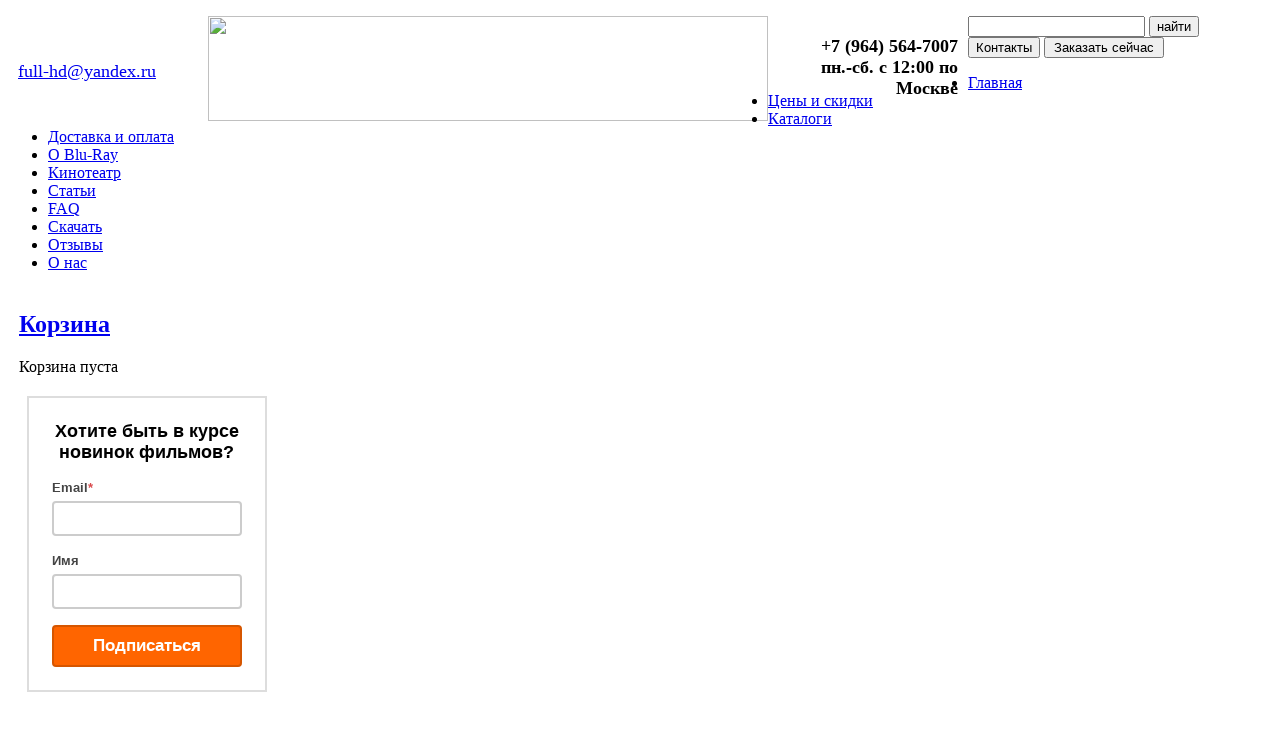

--- FILE ---
content_type: text/html; charset=UTF-8
request_url: http://coolhd.ru/products/50341
body_size: 43291
content:

<!DOCTYPE html PUBLIC "-//W3C//DTD XHTML 1.0 Strict//EN" "http://www.w3.org/TR/xhtml1/DTD/xhtml1-strict.dtd">
<html xmlns="http://www.w3.org/1999/xhtml" xml:lang="ru">
<head>

    <meta name="yandex-verification" content="406e52dad87495de" />
    <meta name="yandex-verification" content="1cc3306f2d36a68c" />
    
    <title>Все Blu-Ray фильмы планеты в одном месте! Крупнейший интернет-магазин Blu-Ray.</title>
    <base href="https://coolhd.ru/">
    <meta name="description" content="33 ТБ настольный NAS-сервер Synology" />
    <meta name="keywords" content="33 ТБ настольный NAS-сервер Synology" />
    <meta http-equiv="Content-Type" content="text/html; charset=utf8" />
    <meta http-equiv="Content-Language" content="ru" />
    <meta name="robots" content="all" />
    <link rel="stylesheet" type="text/css" href="design/coolhd/css/reset.css" media="screen" />
    <link rel="stylesheet" type="text/css" href="design/coolhd/css/style.css" media="screen" />
    <link rel="stylesheet" type="text/css" href="design/coolhd/css/forms.css" media="screen" />
    
    <link rel="icon" href="/design/coolhd/images/favicon.jpg" type="image/x-icon">
    <link rel="shortcut icon" href="/design/coolhd/images/favicon.jpg" type="image/x-icon">
        
            
        <script type="text/javascript" src="/design/coolhd/javascript/jquery-1.4.2.min.js"></script>
    <link type="text/css" href="/design/coolhd/javascript/ui-lightness/jquery-ui-1.8.2.custom.css" rel="stylesheet" />
    <script type="text/javascript" src="/design/coolhd/javascript/jquery-ui-1.8.2.custom.min.js"></script>
    <script type="text/javascript" src="/design/coolhd/javascript/shiftchbx.js"></script>
    <script type="text/javascript" src="/design/coolhd/javascript/jquery.cookie.js"></script>

    
        <script type="text/javascript">

            var QueryString = function (key){
                
                var queryStringData;

                if (!queryStringData) {

                    queryStringData = {};

                    queryString = location.search ? location.search : '';

                    if (queryString.charAt(0) == '?') queryString = queryString.substring(1);

                    queryString = queryString.replace(/\+/g, ' ');

                    var queryComponents = queryString.split(/[&;]/g);

                    for (var i = 0; i < queryComponents.length; i++){
                        // extract this component's key-value pair
                        var keyValuePair = queryComponents[i].split('=');
                        var key = decodeURIComponent(keyValuePair[0]);
                        var value = decodeURIComponent(keyValuePair[1]);

                        // update the parsed query data with this component's key-value pair
                        if (!queryStringData[key]) queryStringData[key] = [];
                            queryStringData[key].push((keyValuePair.length == 1) ? '' : value);
                    }
                }

                return {
                    get:function (key) {
                        return queryStringData[key];
                    }
                }

            }();

            function add_to_cart (id) {
                $.ajax({
                    url: '/cart/add/'+id+'/ajax/',
                    dataType: 'json',
                    success: function(data){
                        $('#btn'+id).attr("disabled", "true");
                        $('#chbx'+id).attr("disabled", "true");
                        $('#chbx'+id).attr("checked", "true");
                        render_cart (data.count, data.price, data.size);
                    },
                    complete: function(response){
                    }
                });
            }

            // Remove items from cart
            function remove_from_cart (id) {
                $.ajax({
                    url: '/cart/delete/'+id+'/ajax/',
                    dataType: 'json',
                    success: function(data){
                        $('table #'+id).remove();
                        render_cart (data.count, data.price, data.size);
                    },
                    complete: function(response){
                    }
                });
            }

            // Render cart
            function render_cart (count, price, size) {

                var ptext = 'фильмов';
                var p1 = count%10;
                var p2 = count%100;

                if (p1==1 && !(p2>=11 && p2<=19)) {
                    ptext = 'фильм';
                }

                if (p1>=2 && p1<=4 && !(p2>=11 && p2<=19)) {
                    ptext = 'фильма'
                }

                var html = '';
                html += '<h2 class="h2"><a href="/cart/">Корзина</a></h2>';

                if ( count > 0 ) {
                    html += '<p>В корзинe '+ count +' '+ ptext +'</p>';
                    html += '<p>размером '+ size +' Гб</p>';
                    html += '<p>на сумму '+ price +'&nbsp;руб</p>';
                } else {
                    html += '<p>Корзина пуста</p>';
                }
                
                $('#bask').html(html);
            }

        </script>
    

    
        <script type="text/javascript">
            var _gaq = _gaq || [];
            _gaq.push(['_setAccount', 'UA-17486537-1']);
            _gaq.push(['_trackPageview']);
            (function() {
              var ga = document.createElement('script'); ga.type = 'text/javascript'; ga.async = true;
              ga.src = ('https:' == document.location.protocol ? 'https://ssl' : 'http://www') + '.google-analytics.com/ga.js';
              var s = document.getElementsByTagName('script')[0]; s.parentNode.insertBefore(ga, s);
            })();
        </script>
    

</head>
<body>

    <!--LiveInternet counter--><script type="text/javascript"><!--
    new Image().src = "//counter.yadro.ru/hit?r"+
    escape(document.referrer)+((typeof(screen)=="undefined")?"":
    ";s"+screen.width+"*"+screen.height+"*"+(screen.colorDepth?
    screen.colorDepth:screen.pixelDepth))+";u"+escape(document.URL)+
    ";"+Math.random();//-->
    </script><!--/LiveInternet-->

    <div id="wrap">
        
        <div id="short-header">
            <div id="email" style="width:190px;height:55px;float:left;text-align:left;padding-top:45px;padding-left:10px;font-weight:normal;font-size:18px;">
                <a href="mailto:full-hd@yandex.ru">full-hd@yandex.ru</a>
            </div>
            <div style="width:560px;height:105px;float:left;text-align:center;"><a href="/"><img src="/design/coolhd/img/t.gif" width="560" height="105"></a></div>
          <div id="phone" style="width:190px;height:55px;float:left;text-align:right;padding-top:20px;padding-right:10px;font-weight:bold;font-size:18px;">+7 (964) 564-7007 
                <br> пн.-сб. с 12:00 по Москве</div>
        </div>
        
                
        <div id="search">
            <form id="searchform" name="search" method="get" action="index.php" onsubmit="window.location='http://coolhd.ru/search/'+this.keyword.value; return false;">
                <input type=hidden name=module value=Search>
                <p><input type="text" class="input" name=keyword value=""/> <input type="submit" value="найти" class="submit"/>
                  
                  <input type="button" class="anybtn" value="Контакты"onclick="document.location.href='http://coolhd.ru/sections/10003';">
                  
                  <input type="button" class="anybtn" value="Заказать сейчас" style="width: 120px;" onclick="document.location.href='https://www.coolhd.ru/files/questions.doc';">
            
              
              </p>
            </form>
              
        </div>
    
        <div id="menu">
            <ul>
                                                            <li><a tooltip='section' section_id='127' href='sections/cat'>Главная</a></li>
                                                                                <li><a tooltip='section' section_id='160' href='sections/10001'>Цены и скидки</a></li>
                                                                                <li><a tooltip='section' section_id='184' href='sections/10013'>Каталоги</a></li>
                                                                                <li><a tooltip='section' section_id='169' href='sections/10005'>Доставка и оплата</a></li>
                                                                                <li><a tooltip='section' section_id='168' href='sections/10004'>О Blu-Ray</a></li>
                                                                                <li><a tooltip='section' section_id='171' href='sections/10007'>Кинотеатр</a></li>
                                                                                <li><a tooltip='section' section_id='178' href='sections/10012'>Статьи</a></li>
                                                                                <li><a tooltip='section' section_id='173' href='sections/10008'>FAQ</a></li>
                                                                                <li><a tooltip='section' section_id='174' href='sections/10009'>Скачать</a></li>
                                                                                <li><a tooltip='section' section_id='177' href='sections/10011'>Отзывы</a></li>
                                                                                <li><a tooltip='section' section_id='167' href='sections/10003'>О нас</a></li>
                                                </ul>
        </div>
        
        <div class="content">
            <div class="content-footer">
                <table class="content">
                <tr>
                    <td class="spacer">&nbsp;</td>
                    <td class="left-side">

                          
                        
                        <!-- Информер корзины /-->
                        <div id="bask" style="margin-bottom:20px;">
                                                            <h2 class="h2"><a href="/cart/">Корзина</a></h2>
                                <p>Корзина пуста</p>
                                                    </div>

                     
<!-- SendPulse.ru subscribe form code (begin) --><!-- Subscription Form -->  <style >.sp-force-hide { display: none;}.sp-form[sp-id="203958"] { display: block; background: #ffffff; padding: 15px; width: 240px; max-width: 100%; border-radius: 0px; border-color: #dddddd; border-style: solid; border-width: 2px; font-family: "Segoe UI", Segoe, "Open Sans", sans-serif; background-repeat: no-repeat; background-position: center; background-size: auto;}.sp-form[sp-id="203958"] input[type="checkbox"] { display: inline-block; opacity: 1; visibility: visible;}.sp-form[sp-id="203958"] .sp-form-fields-wrapper { margin: 0 auto; width: 210px;}.sp-form[sp-id="203958"] .sp-form-control { background: #ffffff; border-color: #cccccc; border-style: solid; border-width: 2px; font-size: 15px; padding-left: 8.75px; padding-right: 8.75px; border-radius: 4px; height: 35px; width: 100%;}.sp-form[sp-id="203958"] .sp-field label { color: #444444; font-size: 13px; font-style: normal; font-weight: bold;}.sp-form[sp-id="203958"] .sp-button-messengers { border-radius: 4px;}.sp-form[sp-id="203958"] .sp-button { border-radius: 4px; background-color: #ff6500; color: #ffffff; width: 100%; font-weight: 700; font-style: normal; font-family: "Segoe UI", Segoe, "Open Sans", sans-serif; border-width: 2px; border-color: #d65600; border-style: solid; box-shadow: none;}.sp-form[sp-id="203958"] .sp-button-container { text-align: left;}</style><div class="sp-form-outer sp-force-hide"><div id="sp-form-203958" sp-id="203958" sp-hash="c5bbc205fba464c3701cfabe3c51e14928d2432756913151be10c85c176541b9" sp-lang="ru" class="sp-form sp-form-regular sp-form-embed" sp-show-options="%7B%22satellite%22%3Afalse%2C%22maDomain%22%3A%22login.sendpulse.com%22%2C%22formsDomain%22%3A%22forms.sendpulse.com%22%2C%22condition%22%3A%22onEnter%22%2C%22scrollTo%22%3A25%2C%22delay%22%3A10%2C%22repeat%22%3A3%2C%22background%22%3A%22rgba(0%2C%200%2C%200%2C%200.5)%22%2C%22position%22%3A%22bottom-right%22%2C%22animation%22%3A%22%22%2C%22hideOnMobile%22%3Afalse%2C%22urlFilter%22%3Afalse%2C%22urlFilterConditions%22%3A%5B%7B%22force%22%3A%22hide%22%2C%22clause%22%3A%22contains%22%2C%22token%22%3A%22%22%7D%5D%2C%22analytics%22%3A%7B%22ga%22%3A%7B%22eventLabel%22%3A%22%D0%A4%D0%BE%D1%80%D0%BC%D0%B0_%D0%BF%D0%BE%D0%B4%D0%BF%D0%B8%D1%81%D0%BA%D0%B8_%D0%9F%D0%BE%D0%BF%D0%B8%D1%81%D1%87%D0%B8%D0%BA%D0%B8_%D0%BD%D0%B0_%D0%BA%D0%BE%D0%BB%D0%BB%D0%B5%D0%BA%D1%86%D0%B8%D0%B8%22%2C%22send%22%3Afalse%7D%2C%22ym%22%3A%7B%22counterId%22%3Anull%2C%22eventLabel%22%3Anull%2C%22targetId%22%3Anull%2C%22send%22%3Afalse%7D%7D%2C%22utmEnable%22%3Afalse%7D"><div class="sp-form-fields-wrapper"><div class="sp-message"><div></div></div><form novalidate="" class="sp-element-container "><div class="sp-field " sp-id="sp-47732215-aac7-408b-8905-ec46bdb44cb1"><div style="font-family: inherit; line-height: 1.2;"><p style="text-align: center;"><span style="font-size: 18px;"><strong>Хотите быть в курсе новинок фильмов?</strong></span></p></div></div><div class="sp-field " sp-id="sp-c392dd81-1b76-4bb1-b6d3-7eee5cf74285"><label class="sp-control-label"><span >Email</span><strong >*</strong></label><input type="email" sp-type="email" name="sform[email]" class="sp-form-control " placeholder="" sp-tips="%7B%22required%22%3A%22%D0%9E%D0%B1%D1%8F%D0%B7%D0%B0%D1%82%D0%B5%D0%BB%D1%8C%D0%BD%D0%BE%D0%B5%20%D0%BF%D0%BE%D0%BB%D0%B5%22%2C%22wrong%22%3A%22%D0%9D%D0%B5%D0%B2%D0%B5%D1%80%D0%BD%D1%8B%D0%B9%20email-%D0%B0%D0%B4%D1%80%D0%B5%D1%81%22%7D" autocomplete="on" required="required"></div><div class="sp-field " sp-id="sp-7092ed21-4007-47bd-a079-78680276543c"><label class="sp-control-label"><span >Имя</span></label><input type="text" sp-type="name" name="sform[TmFtZQ==]" class="sp-form-control " placeholder="" sp-tips="%7B%7D" autocomplete="on"></div><div class="sp-field sp-button-container sp-lg" sp-id="sp-06c58647-36ff-425e-a523-11ea7d4bb568"><button id="sp-06c58647-36ff-425e-a523-11ea7d4bb568" class="sp-button">Подписаться </button></div></form></div></div></div><script type="text/javascript" async="async" src="//web.webformscr.com/apps/fc3/build/default-handler.js?1630912267696"></script>
<!-- /Subscription Form --><!-- SendPulse.ru subscribe form code (end) -->                      
                      
                      
<br />
                        <!-- Меню каталога /-->
                        <div class="block">
                            <h2 class="h2">Скачать:</h2>
                          
                          <a href="https://coolhd.ru/files/price.doc"><h3 class="h3"><u>Цены</u></h3></a>
<br>                      
                          <a href="https://coolhd.ru/files/questions.doc"><h3 class="h3"><u>Опросник</u></h3></a>
<br>  
                          <a href="https://disk.yandex.ru/d/YBgWRY9bqXpTdg" target="_blank"><h3 class="h3"><u>Demo флешка (16 ГБ)</u></h3></a>
<br>
                      <a href="https://disk.yandex.ru/d/egoafR3YE07Klg" target="_blank"><h3 class="h3"><u>Demo флешка (32 ГБ)</u></h3></a>
<br>               
                          <a href="https://coolhd.ru/files/Blu-Ray_2D.xlsx"><h3 class="h3"><u>Каталог Blu-Ray 2K (вер. 24)</u></h3></a>
<br>                          
                          <a href="https://coolhd.ru/files/Blu-Ray_3D.xlsx"><h3 class="h3"><u>Каталог Blu-Ray 3D (вер. 24)</u></h3></a>
<br>                          
                          <a href="https://coolhd.ru/files/Blu-Ray_4K.xlsx"><h3 class="h3"><u>Каталог Blu-Ray 4K (вер. 24)</u></h3></a>
<br>                          
                          <a href="https://coolhd.ru/files/USSR.xlsx"><h3 class="h3"><u>Каталог советских (вер. 24)</u></h3></a>
<br>
                          <a href="https://coolhd.ru/files/clips.xlsx"><h3 class="h3"><u>Каталог клипов DVD</u></h3></a>
<br>
                          <a href="https://coolhd.ru/files/galleries.xlsx"><h3 class="h3"><u>Каталог галерей</u></h3></a>
<br>




                                                                                               <ul class="catalog_menu">
                                        
                                            
                                                                                            <li><a href='catalog/40000' tooltip='category' category_id='76'>4K Blu-Ray фильмы на жестких дисках</a></li>
                                                                                                                                                            <ul class="catalog_menu">
                                        
                                            
                                                                                            <li><a href='catalog/40001' tooltip='category' category_id='77'>Фильмы 4K Blu-Ray</a></li>
                                                                                                                                                                                            
                                            
                                                                                            <li><a href='catalog/40002' tooltip='category' category_id='78'>Мульфильмы 4K Blu-Ray</a></li>
                                                                                                                                                                                              
                                    </ul>
                                                                                                    
                                            
                                                                                            <li><a href='catalog/30000' tooltip='category' category_id='55'>3D Blu-Ray фильмы на жестких дисках и NAS-серверах</a></li>
                                                                                                                                                            <ul class="catalog_menu">
                                        
                                            
                                                                                            <li><a href='catalog/30001' tooltip='category' category_id='56'>Фильмы 3D Blu-Ray</a></li>
                                                                                                                                                                                            
                                            
                                                                                            <li><a href='catalog/30002' tooltip='category' category_id='59'>Мультфильмы 3D Blu-Ray</a></li>
                                                                                                                                                                                            
                                            
                                                                                            <li><a href='catalog/30003' tooltip='category' category_id='63'>Документальные 3D Blu-Ray фильмы </a></li>
                                                                                                                                                                                            
                                            
                                                                                            <li><a href='catalog/30010' tooltip='category' category_id='67'>Видовые 3D Blu-Ray фильмы</a></li>
                                                                                                                                                                                            
                                            
                                                                                            <li><a href='catalog/30004' tooltip='category' category_id='60'>Музыка 3D Blu-Ray</a></li>
                                                                                                                                                                                              
                                    </ul>
                                                                                                    
                                            
                                                                                            <li><a href='catalog/21000' tooltip='category' category_id='73'>Фильмы для iPad и Android (HD 720p)</a></li>
                                                                                                                                                                                            
                                            
                                                                                            <li><a href='catalog/20000' tooltip='category' category_id='57'>Сборники и подарочные издания Blu-Ray фильмов</a></li>
                                                                                                                                                                                            
                                            
                                                                                            <li><a href='catalog/50000' tooltip='category' category_id='41'>Оборудование</a></li>
                                                                                                                                                            <ul class="catalog_menu">
                                        
                                            
                                                                                            <li><a href='catalog/50400' tooltip='category' category_id='43'>Плееры</a></li>
                                                                                                                                                                                            
                                            
                                                                                            <li><a href='catalog/50001' tooltip='category' category_id='42'>Диски и системы хранения</a></li>
                                                                                                                                                            <ul class="catalog_menu">
                                        
                                            
                                                                                            <li><a href='catalog/50200' tooltip='category' category_id='45'>USB диски</a></li>
                                                                                                                                                                                            
                                            
                                                                                            <li><a href='catalog/50100' tooltip='category' category_id='44'>SATA диски (3,5" внутренние)</a></li>
                                                                                                                                                                                            
                                            
                                                                                            <li><a href='catalog/50800' tooltip='category' category_id='70'>DAS серверы без дисков</a></li>
                                                                                                                                                                                            
                                            
                                                                                            <li><a href='catalog/50300' tooltip='category' category_id='74' style="color:blue;font-weight:bold;">NAS серверы настольные</a></li>
                                                                                                                                                                                            
                                            
                                                                                            <li><a href='catalog/50500' tooltip='category' category_id='75'>NAS серверы стоечные</a></li>
                                                                                                                                                                                            
                                            
                                                                                            <li><a href='catalog/50600' tooltip='category' category_id='58'>Сопутствующее оборудование</a></li>
                                                                                                                                                                                              
                                    </ul>
                                                                                                      
                                    </ul>
                                                                                                      
                                    </ul>
                                                                                    </div>
                      
                                                    <!-- Новости /-->
                            <div class="news">
                                <h2 class="h2">Новости</h2>
                                                                    <div class="news_block">
                                        <p class="date">27.12.2025</p>
                                        <p tooltip="news" news_id="129"><a href="news/20251227">Вышли новинки фильмов 2D, 3D, 4K и советских (версия 24)!</a></p>
                                        <p><p><span style="color: #000000; font-family: Tahoma; font-size: 13px; font-style: normal; font-variant-ligatures: normal; font-variant-caps: normal; font-weight: 400; letter-spacing: normal; orphans: 2; text-align: start; text-indent: 0px; text-transform: none; white-space: normal; widows: 2; word-spacing: 0px; -webkit-text-stroke-width: 0px; background-color: #ffffff; text-decoration-style: initial; text-decoration-color: initial; display: inline !important; float: none;">В каталогах<b> </b></span><b><b>692 новин</b><b>ки</b></b><span style="color: #000000; font-family: Tahoma; font-size: 13px; font-style: normal; font-variant-ligatures: normal; font-variant-caps: normal; font-weight: 400; letter-spacing: normal; orphans: 2; text-align: start; text-indent: 0px; text-transform: none; white-space: normal; widows: 2; word-spacing: 0px; -webkit-text-stroke-width: 0px; background-color: #ffffff; text-decoration-style: initial; text-decoration-color: initial; display: inline !important; float: none;">.</span></p><p>&nbsp;</p></p>
                                    </div>
                                                                    <div class="news_block">
                                        <p class="date">21.09.2025</p>
                                        <p tooltip="news" news_id="128"><a href="news/20250921">Вышли новинки фильмов 2D, 3D и 4K (версия 23)!</a></p>
                                        <p><p><span style="color: #000000; font-family: Tahoma; font-size: 13px; font-style: normal; font-variant-ligatures: normal; font-variant-caps: normal; font-weight: 400; letter-spacing: normal; orphans: 2; text-align: start; text-indent: 0px; text-transform: none; white-space: normal; widows: 2; word-spacing: 0px; -webkit-text-stroke-width: 0px; background-color: #ffffff; text-decoration-style: initial; text-decoration-color: initial; display: inline !important; float: none;">В каталогах<b> </b></span><b><b>1038 новино</b><b>к</b></b><span style="color: #000000; font-family: Tahoma; font-size: 13px; font-style: normal; font-variant-ligatures: normal; font-variant-caps: normal; font-weight: 400; letter-spacing: normal; orphans: 2; text-align: start; text-indent: 0px; text-transform: none; white-space: normal; widows: 2; word-spacing: 0px; -webkit-text-stroke-width: 0px; background-color: #ffffff; text-decoration-style: initial; text-decoration-color: initial; display: inline !important; float: none;">.</span></p><p>&nbsp;</p></p>
                                    </div>
                                                                    <div class="news_block">
                                        <p class="date">23.05.2025</p>
                                        <p tooltip="news" news_id="127"><a href="news/20250523">Вышли новинки фильмов 2D, 3D и 4K (версия 22)!</a></p>
                                        <p><p><span style="color: #000000; font-family: Tahoma; font-size: 13px; font-style: normal; font-variant-ligatures: normal; font-variant-caps: normal; font-weight: 400; letter-spacing: normal; orphans: 2; text-align: start; text-indent: 0px; text-transform: none; white-space: normal; widows: 2; word-spacing: 0px; -webkit-text-stroke-width: 0px; background-color: #ffffff; text-decoration-style: initial; text-decoration-color: initial; display: inline !important; float: none;">В каталогах<b> </b></span><b><b>791 новин</b><b>ка</b></b><span style="color: #000000; font-family: Tahoma; font-size: 13px; font-style: normal; font-variant-ligatures: normal; font-variant-caps: normal; font-weight: 400; letter-spacing: normal; orphans: 2; text-align: start; text-indent: 0px; text-transform: none; white-space: normal; widows: 2; word-spacing: 0px; -webkit-text-stroke-width: 0px; background-color: #ffffff; text-decoration-style: initial; text-decoration-color: initial; display: inline !important; float: none;">.</span></p><p>&nbsp;</p></p>
                                    </div>
                                                                    <div class="news_block">
                                        <p class="date">27.12.2024</p>
                                        <p tooltip="news" news_id="126"><a href="news/20241227">Вышли новинки фильмов 2K и 4K (версия 21)!</a></p>
                                        <p><p><span style="color: #000000; font-family: Tahoma; font-size: 13px; font-style: normal; font-variant-ligatures: normal; font-variant-caps: normal; font-weight: 400; letter-spacing: normal; orphans: 2; text-align: start; text-indent: 0px; text-transform: none; white-space: normal; widows: 2; word-spacing: 0px; -webkit-text-stroke-width: 0px; background-color: #ffffff; text-decoration-style: initial; text-decoration-color: initial; display: inline !important; float: none;">В каталогах<b> </b></span><b><b>1043 новин</b><b>ки</b></b><span style="color: #000000; font-family: Tahoma; font-size: 13px; font-style: normal; font-variant-ligatures: normal; font-variant-caps: normal; font-weight: 400; letter-spacing: normal; orphans: 2; text-align: start; text-indent: 0px; text-transform: none; white-space: normal; widows: 2; word-spacing: 0px; -webkit-text-stroke-width: 0px; background-color: #ffffff; text-decoration-style: initial; text-decoration-color: initial; display: inline !important; float: none;">.</span></p><p>&nbsp;</p></p>
                                    </div>
                                                                    <div class="news_block">
                                        <p class="date">25.09.2024</p>
                                        <p tooltip="news" news_id="125"><a href="news/20240925">Вышли новинки фильмов 2K и 4K (версия 20)!</a></p>
                                        <p><p><span style="color: #000000; font-family: Tahoma; font-size: 13px; font-style: normal; font-variant-ligatures: normal; font-variant-caps: normal; font-weight: 400; letter-spacing: normal; orphans: 2; text-align: start; text-indent: 0px; text-transform: none; white-space: normal; widows: 2; word-spacing: 0px; -webkit-text-stroke-width: 0px; background-color: #ffffff; text-decoration-style: initial; text-decoration-color: initial; display: inline !important; float: none;">В каталогах<b> </b></span><b><b>626 новино</b><b>к</b></b><span style="color: #000000; font-family: Tahoma; font-size: 13px; font-style: normal; font-variant-ligatures: normal; font-variant-caps: normal; font-weight: 400; letter-spacing: normal; orphans: 2; text-align: start; text-indent: 0px; text-transform: none; white-space: normal; widows: 2; word-spacing: 0px; -webkit-text-stroke-width: 0px; background-color: #ffffff; text-decoration-style: initial; text-decoration-color: initial; display: inline !important; float: none;">.</span></p><p>&nbsp;</p></p>
                                    </div>
                                         
                                <p><a href="news/">архив новостей →</a></p>
                            </div>
                                            </td>
                    <td class="spacer">&nbsp;</td>
                    <td class="content-side">
                        

<script src="js/baloon/js/default.js" language="JavaScript" type="text/javascript"></script>
<script src="js/baloon/js/validate.js" language="JavaScript" type="text/javascript"></script>
<script src="js/baloon/js/baloon.js" language="JavaScript" type="text/javascript"></script>
<link href="js/baloon/css/baloon.css" rel="stylesheet" type="text/css" /> 

<script type="text/javascript" src="js/enlargeit/enlargeit.js"></script>
<!-- Товар  /-->
<div id="page_title">

    <h1 tooltip="product" product_id='4581' >  033 ТБ настольный NAS-сервер Synology</h1>

    <h2></h2>

    <!-- Хлебные крошки /-->
    <div id="path">
        <a href="./">Главная</a>  
                    &rarr; <a href="catalog/50000">Оборудование</a>
                    &rarr; <a href="catalog/50001">Диски и системы хранения</a>
                    &rarr; <a href="catalog/50300">NAS серверы настольные</a>
                        
    </div>
</div>

<!-- Описание товара /-->
<div id="goods_main">
    
    <a name=params></a>
    
    <table>
    <td width="140" valign="top"><img src="files/products/4581_large.jpg" alt=""/></td>    <td valign="top">

        <b>
                                                                            <br/><br/>

                <form class=price action='cart' method="get">
                                                                                            <input type="button" id="btn17122"  onclick="add_to_cart(17122);" value="Заказать - 150000&nbsp;руб">
                                    </form>
                    </b>
            
        <br/>

                                    
                
        <p style="text-align: justify;" class="MsoNormal">Сроки готовности: от 1 до 2 недель. Указана стоимость готового хранилища с дисками без фильмов.</p><p><span style="font-family: tahoma,arial,helvetica,sans-serif;"><span style="font-size: small;">Сетевое 
хранилище (NAS-сервер) </span></span><span style="font-family: tahoma,arial,helvetica,sans-serif;"><span style="font-size: small;"><span></span> </span></span><span style="font-family: tahoma,arial,helvetica,sans-serif;"><span style="font-size: small;">уже укомплектован <b>4-мя двенадцати</b></span></span><span style="font-family: tahoma,arial,helvetica,sans-serif;"><span style="font-size: small;"><b><span style="font-family: tahoma,arial,helvetica,sans-serif;"><span style="font-size: small;"><b><b><b><b><b>терабайтными</b></b></b></b></b></span></span> </b>жесткими дисками </span></span><span style="font-family: tahoma,arial,helvetica,sans-serif;"><span style="font-size: small;">и позволяет разместить в&nbsp;себе </span></span><span style="font-size: small;"><span style="font-family: tahoma,arial,helvetica,sans-serif;"></span></span><span style="font-size: small;"><span style="font-family: tahoma,arial,helvetica,sans-serif;"><span style="font-family: tahoma,arial,helvetica,sans-serif;"><span style="font-size: small;"></span></span><span style="font-family: tahoma,arial,helvetica,sans-serif;"><span style="font-size: small;"><b><b><b><b><b>33.000 </b></b></b></b></b></span></span><span style="font-family: tahoma,arial,helvetica,sans-serif;"><span style="font-size: small;"><b><b><b><b><b>Гб</b></b></b></b></b> (около <b>120<b><b><b><b>0</b></b> </b><b>Blu-Ray фильмов</b></b></b>)</span></span> </span></span><span style="font-size: small;"><span style="font-family: tahoma,arial,helvetica,sans-serif;">и</span></span><span style="font-size: small;"><span style="font-family: tahoma,arial,helvetica,sans-serif;"> 
организовать </span></span><span style="font-size: small;"><span style="font-family: tahoma,arial,helvetica,sans-serif;"><b><b><b><b>мультирум до 5 кинотеатро</b><b>в</b></b></b></b> 
одновременно.</span></span><span style="font-family: tahoma,arial,helvetica,sans-serif;"><span style="font-size: small;"></span></span></p><p style="text-align: justify;" class="MsoNormal"><span style="font-family: tahoma,arial,helvetica,sans-serif;"><span style="font-size: small;">Доступ
 по сети позволяет установить 
хранилище в удаленной зоне дома (серверная, кладовка и т.д.). При этом сохраняется
 полный и одновременный доступ ко всей коллекции прямо с экрана Вашего 
домашнего кинотеатра!</span></span></p><p style="text-align: justify;">Хранилище совместимо со всеми <a href="/catalog/50400">плеерами</a>.</p><p style="text-align: justify;"><b><b><b><b><b><b>Размер</b></b></b><b>:</b></b></b></b><b> </b>20 см X 17 см X 23 см<br /><b><b><b><b><b><b>Вес</b></b></b><b>:</b></b></b></b> 2,28 кг - без жестких дисков; 5,3 кг - с жесткими дисками.</p><p style="text-align: justify;"><span style="font-family: tahoma,arial,helvetica,sans-serif;"><span style="font-size: small;"></span></span><span style="font-family: tahoma,arial,helvetica,sans-serif;"><span style="font-size: small;"><i></i></span></span></p><p style="text-align: justify;">Более 
подробно ознакомиться со способами 
подключения
источников Bly-Ray фильмов Вы можете в разделе <a href="/sections/10007">Оборудование</a>.</p><p style="text-align: justify;">Остались 
вопросы? Звоните!</p>
        
    </td>
    </table>
    
</div>


<br/>

<!-- Соседние товары  /-->
    <a href='products/50342'>←&nbsp;  036 ТБ настольный NAS-сервер Synology</a></nobr>
    &nbsp;&nbsp;&nbsp;
    <a href='products/50340'>  022 ТБ настольный NAS-сервер Synology&nbsp;→</a>

<br><br><br>
<!--
                  <a href="http://vkontakte.ru/share.php?image=http://coolhd.ru/files/products/4581_large.jpg&url=http://coolhd.ru/products/50341?mrkt=msk_cl&title=033 ТБ настольный NAS-сервер Synology"><img src="files/icon_vk.gif" title="В Контакте" width="16" height="16" alt=""/>
</a>



&nbsp;&nbsp;&nbsp;
<a href="http://connect.mail.ru/share?share_url=http://coolhd.ru/products/50341?mrkt=msk_cl"><img src="files/icon_my.gif" title="В Моем Мире" width="16" height="16" alt=""/>
</a>



&nbsp;&nbsp;&nbsp;
<a href="http://www.facebook.com/share.php?u=http://coolhd.ru/products/50341/"><img src="files/icon_fb.gif" title="в Facebook" width="16" height="16" alt=""/>
                  </a> 
/-->
 <span>----------------------------------------------------</span>
<script type="text/javascript" src="//yandex.st/share/share.js" charset="utf-8"></script>
<div class="yashare-auto-init" data-yashareL10n="ru" data-yashareType="link" data-yashareQuickServices="yaru,vkontakte,facebook,twitter,odnoklassniki,moimir,lj,friendfeed,moikrug"></div> 


                  
<br><br>

    
    
<div class="clear"><!-- /--></div>
    

<!-- Товар  #End /-->
                    </td>
                    <td class="spacer">&nbsp;</td>
                    
                </tr>
                </table>
            </div>
        </div>
    
        <div id="footer">
            <div class="clear"></div>
                      
            <!--LiveInternet logo-->
            <a href="http://www.liveinternet.ru/click" target="_blank"><img src="//counter.yadro.ru/logo?26.6" title="LiveInternet: показано число посетителей за сегодня" alt="" border="0" width="88" height="15"/></a>
            <!--/LiveInternet--> 
                      
        </div>
    
    </div>

  
<link rel="stylesheet" href="//cdn.callbackhunter.com/widget/tracker.css">
<script type="text/javascript" 
src="//cdn.callbackhunter.com/widget/tracker.js" charset="UTF-8"></script >
<script type="text/javascript">var hunter_code="18aa2af7a878a8688cbd74a6dabfcc12";</script>
  
</body>
</html>